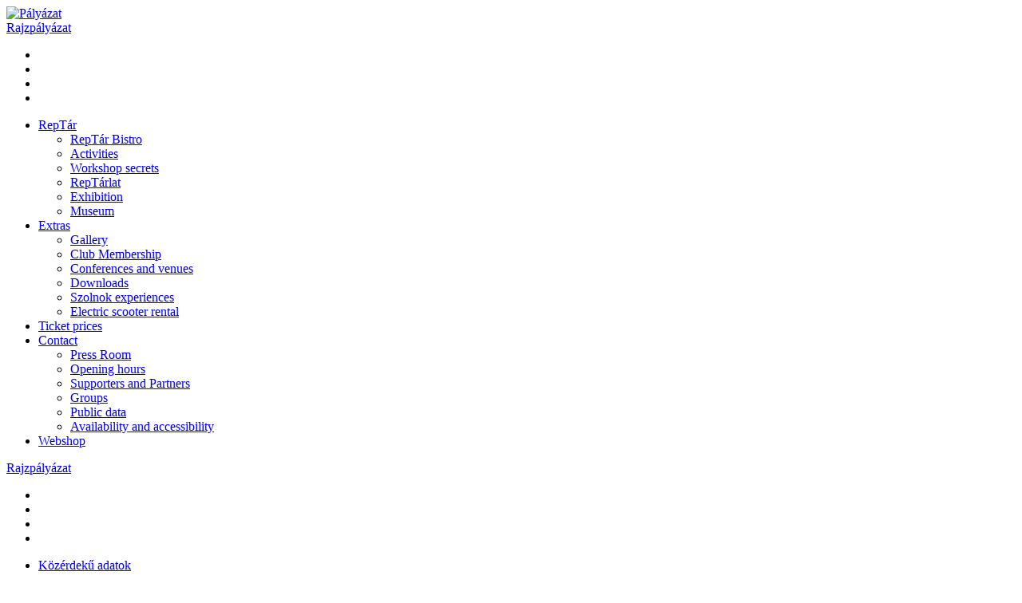

--- FILE ---
content_type: text/html; charset=utf-8
request_url: https://www.reptar.hu/en/repulogepeink/l-200d-morava-multipurpose-touring-aircraft.html
body_size: 6847
content:
<!DOCTYPE html PUBLIC "-//W3C//DTD XHTML 1.0 Transitional//EN" "http://www.w3.org/TR/xhtml1/DTD/xhtml1-transitional.dtd">
<html xmlns="http://www.w3.org/1999/xhtml" lang="hu" xml:lang="en">
<head>
<title>Reptár - Szolnoki repülőmúzeum</title>
<!-- Meta tags -->
<meta http-equiv="Content-Type" content="text/html; charset=utf-8" />
<meta name="description" content="Reptár - Szolnoki repülőmúzeum" />
<meta name="keywords" content="" />
<meta name="viewport" content="width=device-width, initial-scale=1.0" />
<meta name="robots" content="index, follow" />
<meta name="google-site-verification" content="sF5z_z16KSX3asyza4ethhKSciuvaweo2MiBo54fZ3A" />

<meta property="og:title" content="Reptár - Szolnoki repülőmúzeum"/>
<meta property="og:image" content="https://www.reptar.hu/files/images/site/reptar_logo.png" />
<meta property="og:description" content="Reptár - Szolnoki repülőmúzeum" />
<meta property="og:url" content="https://www.reptar.hu/en/repulogepeink/l-200d-morava-multipurpose-touring-aircraft.html" />

<link rel="schema.dcterms" href="http://purl.org/dc/terms/">
<meta name="DC.coverage" content="Hungary" />
<meta name="DC.description" content="Reptár - Szolnoki repülőmúzeum" />
<meta name="DC.format" content="text/html" />
<meta name="DC.identifier" content="/" />
<meta name="DC.publisher" content="https://reptar.hu" />
<meta name="DC.title" content="Reptár - Szolnoki repülőmúzeum" />
<meta name="DC.type" content="Text" />

<link rel="alternate" href="https://www.reptar.hu/" hreflang="hu-HU" />

<!-- ======================= -->
<!-- favicon -->
<link rel="shortcut icon" href="" />
<!-- ======================= -->
<!-- Styles -->
<link type="text/css" href="" rel="stylesheet" media="all" />
<link type="text/css" href="/files_admin/bootstrap-daterangepicker-master/daterangepicker.css" rel="stylesheet" media="all" />
<link type="text/css" href="/files_admin/bootstrap-datepicker/css/datepicker.css" rel="stylesheet" media="all" />
<link type="text/css" href="/files/js/jquery.fancybox/jquery.fancybox.css" rel="stylesheet" media="all" />
<link rel="stylesheet" href="/files/css/font_awesome/css/font-awesome.min.css" />
<link type="text/css" href="/files/css/bootstrap/css/bootstrap.css" rel="stylesheet" media="all" />
<link type="text/css" href="/files/css/style.css?t=99&r=111" rel="stylesheet" media="all" />
<link type="text/css" href="/files/css/style.responsive.css?t=34" rel="stylesheet" media="all" />
<link type="text/css" href="/files/css/datetimepicker2/css/bootstrap-datepicker.standalone.css?t=20" rel="stylesheet" media="all" />
<link type="text/css" href="/files/css/datetimepicker2/css/bootstrap-datepicker.css?t=63" rel="stylesheet" media="all" />
<script type="text/javascript" src="https://ajax.googleapis.com/ajax/libs/jquery/1.11.2/jquery.min.js"></script>
<script type="text/javascript" src="https://ajax.googleapis.com/ajax/libs/jqueryui/1.9.1/jquery-ui.min.js"></script>
<script src="/files/js/touchpuch.js"></script>
<!-- ======================= -->
<!-- Scripts -->
<script type="text/javascript">
  var SITEDIR = BASEDIR = '/';
  var ENVIRONMENT = 'development';
</script>
<!-- <script type="text/javascript" src=""></script> -->
    <script type="text/javascript">
    var userpro_ajax_url = 'https://www.reptar.hu/wp-admin/admin-ajax.php';
    var dateformat ='yy-mm-dd';
    </script>
      <script type="text/javascript">
    var userpro_upload_url = 'https://www.reptar.hu/wp-content/plugins/userpro/lib/fileupload/fileupload.php';
    </script>
      
    <script type="text/javascript">
      window.ParsleyConfig = { excluded: ".exclude" };
      var usp_case_sensitivity = "false";
      var usp_challenge_response = "2";
    </script>
    <style type="text/css">.recentcomments a{display:inline !important;padding:0 !important;margin:0 !important;}</style>
    <meta name="generator" content="Powered by Visual Composer - drag and drop page builder for WordPress."/>
<!--[if lte IE 9]><link rel="stylesheet" type="text/css" href="https://www.reptar.hu/wp-content/plugins/js_composer/assets/css/vc_lte_ie9.min.css" media="screen"><![endif]--><!--[if IE  8]><link rel="stylesheet" type="text/css" href="https://www.reptar.hu/wp-content/plugins/js_composer/assets/css/vc-ie8.min.css" media="screen"><![endif]--><meta name="generator" content="Powered by Slider Revolution 5.2.4.1 - responsive, Mobile-Friendly Slider Plugin for WordPress with comfortable drag and drop interface." />
<noscript><style type="text/css"> .wpb_animate_when_almost_visible { opacity: 1; }</style></noscript>
    <!--[if lt IE 9]>
        <script type="text/javascript" src="https://www.reptar.hu/wp-content/themes/venedor/js/ie8.js"></script>
        <script type="text/javascript" src="https://www.reptar.hu/wp-content/themes/venedor/js/html5.js"></script>
        <script type="text/javascript" src="https://www.reptar.hu/wp-content/themes/venedor/js/respond.min.js"></script>
    <![endif]-->
  
<!-- Google Tag Manager -->
<script>(function(w,d,s,l,i){w[l]=w[l]||[];w[l].push({'gtm.start':
new Date().getTime(),event:'gtm.js'});var f=d.getElementsByTagName(s)[0], j=d.createElement(s),dl=l!='dataLayer'?'&l='+l:'';j.async=true;j.src=
'https://www.googletagmanager.com/gtm.js?id='+i+dl;f.parentNode.insertBefore(j,f);
})(window,document,'script','dataLayer','GTM-5S972HJR');</script>
<!-- End Google Tag Manager -->

<!-- Facebook Pixel Code -->
<script>
  !function(f,b,e,v,n,t,s){if(f.fbq)return;n=f.fbq=function(){n.callMethod?
  n.callMethod.apply(n,arguments):n.queue.push(arguments)};if(!f._fbq)f._fbq=n;
  n.push=n;n.loaded=!0;n.version='2.0';n.queue=[];t=b.createElement(e);t.async=!0;
  t.src=v;s=b.getElementsByTagName(e)[0];s.parentNode.insertBefore(t,s)}(window,
  document,'script','https://connect.facebook.net/en_US/fbevents.js');
  fbq('init', '1557742731199288');
  fbq('track', "PageView");</script>
  <noscript><img height="1" width="1" style="display:none"
  src="https://www.facebook.com/tr?id=1557742731199288&ev=PageView&noscript=1"
  /></noscript>
<!-- End Facebook Pixel Code -->
<!-- Google tag (gtag.js) -->
<script async src="https://www.googletagmanager.com/gtag/js?id=G-WVR2YH2RCC"></script>
<script>
  window.dataLayer = window.dataLayer || [];
  function gtag(){dataLayer.push(arguments);}
  gtag('js', new Date());

  gtag('config', 'G-WVR2YH2RCC');
</script>
<!-- ======================= -->
</head>
<body class=" l_english">
  <!-- Google Tag Manager (noscript) -->
<noscript><iframe src="https://www.googletagmanager.com/ns.html?id=GTM-5S972HJR"
height="0" width="0" style="display:none;visibility:hidden"></iframe></noscript>
<!-- End Google Tag Manager (noscript) -->
<div class="body-layer"></div>
<div id="header" style="background:url('/files/images/site/reptar_menu_bg.jpg') center left / auto 100% no-repeat;">

<div class="eu-logo" style="z-index:10">

	<a href="/en/palyazatok.html"><img src="/files/images/site/infoblokk_kedv_final_felso_cmyk_ESZA.png" alt="Pályázat" /></a>

</div>

<div class="reptar-logo">

	<a href="/en/" alt="">

		<img src="/files/images/site/reptar_centerlogo.png" alt="" />

	</a>

</div>

<div class="hamburger-menu">

	<span></span>

	<span></span>

	<span></span>

</div>

<div class="wrapper">

	<div id="menu" class="desctop">

		<div class="show-on-mobile">

			<div class="login-cont">

				<div class="btns">

							<a href="https://www.reptar.hu/rajzpalyazat-palyazati-kiiras.html" alt="" class="btn">Rajzpályázat</a>
			
					
				</div>

				<div class="social">

					<ul>

						<li><a href="facebook" class="i-facebook"></a></li>

						<li><a href="instagram" class="i-instagram"></a></li>

						<li><a href="/" class="i-lang hungary"></a></li>

						<li><span class="akadalymentes-web"></span></li>
					</ul>

				</div>

			</div>

		</div>

		<ul><li class='dropdown'><a href='javascript:void(0)' id='48'>RepTár</a><ul><li><a href='/en/reptar-bisztro.html'>RepTár Bistro</a></li><li><a href='/en/elmenyelemek.html'>Activities</a></li><li><a href='/en/muhelytitkok.html'>Workshop secrets</a></li><li><a href='/en/reptarlat.html'>RepTárlat</a></li><li><a href='/en/kiallitasunk.html'>Exhibition</a></li><li><a href='/en/muzeumunk.html'>Museum</a></li></ul></li><li class='dropdown'><a href='javascript:void(0)' id='47'>Extras</a><ul><li><a href='/en/galeria.html'>Gallery</a></li><li><a href='/en/klubtagsag.html'>Club Membership</a></li><li><a href='/en/conference-and-venue.html'>Conferences and venues</a></li><li><a href='/en/letoltesek.html'>Downloads</a></li><li><a href='/en/szolnoki-elmenyek.html'>Szolnok experiences</a></li><li><a href='/en/rollerberles.html'>Electric scooter rental</a></li></ul></li><li><a href='/en/jegyarak.html' >Ticket prices</a></li><li class='dropdown'><a href='javascript:void(0)' id='31'>Contact</a><ul><li><a href='/en/sajtoszoba.html'>Press Room</a></li><li><a href='/en/nyitvatartas.html'>Opening hours</a></li><li><a href='/en/tamogatoink-es-partnereink.html'>Supporters and Partners</a></li><li><a href='/en/csoportoknak.html'>Groups</a></li><li><a href='/en/kozhasznu-adatok.html'>Public data</a></li><li><a href='/en/elerhetoseg-es-megkozelithetoseg.html'>Availability and accessibility</a></li></ul></li><li><a href="/webshop/" target="_blank">Webshop</a></li></ul>
	</div>

	<div class="login-cont">

		<div class="btns">

						<a href="https://www.reptar.hu/rajzpalyazat-palyazati-kiiras.html" alt="" class="btn">Rajzpályázat</a>
			
		
		</div>

		<div class="social">

			<ul>

				<li><a href="https://www.facebook.com/ReptarSzolnok/" target="_blank" class="i-facebook"></a></li>

				<li><a href="https://www.instagram.com/reptarszolnok/" target="_blank" class="i-instagram"></a></li>

				<li><a href="/" class="i-lang hungary"></a></li>

				<li><span class="akadalymentes-web"></span></li>
			</ul>

		</div>

	</div>

	<div class="personal-links">

		<ul>

		
			<li><a href="/kozerdeku-adatok.html">Közérdekű adatok</a></li>
			<li><a href="/en/conference-and-venue.html">Conference & Event places</a></li>

		</ul>

	</div>

</div>

</div>



<div class="content-box">

	    <div id="kiallitasi_targy">
	<div class="wrapper">
		<div class="container">
			<div class="row">
				<div class="col-md-8 details">
					<h3>L-200D Morava multipurpose touring aircraft</h3>
					<div class='d-text'>
						<table border='0' cellpadding='0' cellspacing='0'><tbody><tr><td style='border:1px solid #ddd;padding:5px 10px;'>Engine type:</td><td style='border:1px solid #ddd;padding:5px 10px;'>2xWalter M337</td></tr><tr><td style='border:1px solid #ddd;padding:5px 10px;'>Power output:</td><td style='border:1px solid #ddd;padding:5px 10px;'>156.7 kW</td></tr><tr><td style='border:1px solid #ddd;padding:5px 10px;'>Wingspan:</td><td style='border:1px solid #ddd;padding:5px 10px;'>12.31 m</td></tr><tr><td style='border:1px solid #ddd;padding:5px 10px;'>Wing area:</td><td style='border:1px solid #ddd;padding:5px 10px;'>17.28 sqm</td></tr><tr><td style='border:1px solid #ddd;padding:5px 10px;'>Length:</td><td style='border:1px solid #ddd;padding:5px 10px;'>8.61 m</td></tr><tr><td style='border:1px solid #ddd;padding:5px 10px;'>Height:</td><td style='border:1px solid #ddd;padding:5px 10px;'>2.25 m</td></tr><tr><td style='border:1px solid #ddd;padding:5px 10px;'>Empty weight:</td><td style='border:1px solid #ddd;padding:5px 10px;'>1,275 kg</td></tr><tr><td style='border:1px solid #ddd;padding:5px 10px;'>Maximum take-off weight:</td><td style='border:1px solid #ddd;padding:5px 10px;'>1,950 kg</td></tr><tr><td style='border:1px solid #ddd;padding:5px 10px;'>Service ceiling:</td><td style='border:1px solid #ddd;padding:5px 10px;'>6,100 m</td></tr><tr><td style='border:1px solid #ddd;padding:5px 10px;'>Maximum speed:</td><td style='border:1px solid #ddd;padding:5px 10px;'>310 km/h</td></tr><tr><td style='border:1px solid #ddd;padding:5px 10px;'>Range:</td><td style='border:1px solid #ddd;padding:5px 10px;'>1,900 km</td></tr></tbody></table>					</div>
				</div>
				<div class="col-md-4">
					<a href='/files/pix-kiallitasitargyak/old/' rel='group' class='fancy active'><img src='/files/pix-kiallitasitargyak/old/' alt='' title='' /></a>				</div>
				<div class="col-md-12">
					<div class="descript">
						The Ministry of Internal Affairs’s plane 
  
 The twin-engine, twin tail Czechoslovakian L-200 multipurpose and L-200D Morava touring plane, and single top and bottom wings was used in Hungary by the Ministry of Internal Affairs, the National Rescue Service and the National Water Works. 
  
 Types 
  
 The L-200 was designed in 1955 by Ladislav Smrček. The prototype first flew on April 9, 1957, with Walter-Minor 6 III engines. Later models used the M-337 engine. 
  
 The Let Kunovice airplane factory manufactured more than 400 L-200 Moravas. The manufacture of version “A” began in summer 1960. “B” and “C” versions were never produced.. The second version ,“D” ,planes received an increased wheelbase and a three-pronged turbine with a smaller diameter. 
  
 The Soviets liked it 
  
 The largest customer of the Morava was the Soviet Aeroflot aviation company, which introduced 68 L-200As and 113 L-200Ds into service in the 1960s. 
  
 The Ministry of Internal Affairs' second Morava 
  
 Ministry of Internal Affairs’s L-220A type Morava arrived on June 10, 1960. The bore civil registration HA-REE, then R-04, crashed in Szolnok on August 20, 1962. 
  
 To replace it, a more modern L-200D plane was purchased the same year. The plane was manufactured in 1962, with a serial number of 171128, and served for 16 years marked R-05 till it was retired in 1978. During this time it flew 4,648 hours and completed 4,692 landings. 
 					</div>
				</div>
				<div class="col-md-12">
					<div class="col-md-4 elozo"><a href="/en/repulogepeink/kvasz-i-experimental-aircraft-reconstruction.html" alt="( Kvász I. experimental aircraft reconstruction )">ELOZO: ( Kvász I. experimental aircraft reconstruction )</a></div>
					<div class="col-md-4 lista"><a href="/en/repulogepeink.html" alt="lista">LISTA</a></div>
					<div class="col-md-4 kovetkezo"><a href="/en/repulogepeink/l-29-dolphin-jet-trainer-aircraft-.html" alt="( L-29 "Dolphin" jet trainer aircraft  )">KOVETKEZO: ( L-29 "Dolphin" jet trainer aircraft  )</a></div>
				</div>
			</div>
		</div>
	</div>
</div>

</div><div class="modal hide fade" id="ConfirmBox" style="display: none;">
      <div class="modal-header">
        <button type="button" class="close" data-dismiss="modal" aria-hidden="true">&times;</button>
        <h3>Confirmation</h3>
      </div>
      <div class="modal-body"></div>
      <div class="modal-footer">
          <a href="javascript:void(0);" class="btn btn-primary"></a>
          <a href="javascript:void(0);" onclick="$('#ConfirmBox').modal('hide');" class="btn">Close</a>
      </div>
</div>   

<div class="modal fade" id="DialogBox" tabindex="-1" role="dialog">
  <div class="modal-dialog" role="document">
    
    <div class="modal-content">
      <div class="form-cont">
      <div class="modal-tab.modal-tab-register-verseny">
        <div class="modal-header">
          <h4 class="modal-title">Notification</h4>
        </div>

        <div class="modal-body">
        	  
        </div>

        <div class="modal-footer">
          <button type="button" class="btn btn-primary" onclick="$('#DialogBox').modal('hide');">Close</button>
        </div>
      </div>

      </div>



    </div>
  </div>
</div>



<div class="modal hide fade" id="SubscribeBox" style="display: none;">
      <div class="modal-header">
        <button type="button" class="close" data-dismiss="modal" aria-hidden="true">&times;</button>
        <h3 class="title"></h3>
      </div>
      <div class="modal-body"></div>
      <div class="modal-footer"><a href="javascript:void(0);" onclick="$('#SubscribeBox').modal('hide');" class="btn">Close</a></div>
</div>
<!-- Modal -->
<div class="modal fade" id="FormDialogBox" tabindex="-1" role="dialog" aria-labelledby="myModalLabel">
  <div class="modal-dialog" role="document">
    <div class="modal-content">
      <div class="modal-header">
        <button type="button" class="close" data-dismiss="modal" aria-label="Close"><span aria-hidden="true">&times;</span></button>
        <h4 class="modal-title" id="myModalLabel"></h4>
      </div>
      <div class="modal-body">
      </div>
      <div class="modal-footer">
        <button type="button" class="btn btn-default" data-dismiss="modal">Close</button>
      </div>
    </div>
  </div>
</div>
<!-- Modal -->
<div class="modal fade" id="reglogin" tabindex="-1" role="dialog" aria-labelledby="reglogin">
  <div class="modal-dialog" role="document">
    
    <div class="modal-content">
      <div class="form-cont">
      <div class="modal-tab modal-tab-register">
        <div class="modal-header">
          <h4 class="modal-title">Sign up</h4>
        </div>

        <div class="modal-body">
          <form action="" id="register-form">
            <div class="form-error"></div>
            <div class="form-group">
              <label for="vnev" class="label-control col-sm-4 col-xs-12">Vezetéknév <span class='impotant-star'>*</span></label>
              <div class="col-sm-8 col-xs-12">
                <input type="text" class="form-control" name="vnev" id="vnev" />
              </div>
              <div class="clear"></div>
            </div>
            
            <div class="form-group">
              <label for="knev" class="label-control col-sm-4 col-xs-12">Keresztnév <span class='impotant-star'>*</span></label>
              <div class="col-sm-8 col-xs-12">
                <input type="text" class="form-control" name="knev" id="knev" />
              </div>
              <div class="clear"></div>
            </div>
            
            <div class="form-group">
              <label for="" class="label-control col-sm-4 col-xs-12">Neme</label>
              <div class="col-sm-8 col-xs-12 gender-selector">
                <label for="male" class="radio-select active">Férfi</label>
                  <input type="radio" class="form-control" name="gender" value="1" id="male" checked/>
                <label for="female" class="radio-select unchecked">Nő</label>
                  <input type="radio" class="form-control" name="gender" value="2" id="female" />
              </div>
              <div class="clear"></div>
            </div>

            <div class="form-group">
              <label for="bornage" class="label-control col-sm-4 col-xs-12">Születési év</label>
              <div class="col-sm-8 col-xs-12">
                <input type="text" class="form-control" name="born" id="datepicker3" />
              </div>
              <div class="clear"></div>
            </div>

            <div class="form-group">
              <label for="address" class="label-control col-sm-4 col-xs-12">Lakhely</label>
              <div class="col-sm-8 col-xs-12">
                <input type="text" class="form-control" name="address" id="address" />
              </div>
              <div class="clear"></div>
            </div>

            <div class="form-group">
              <label for="phone" class="label-control col-sm-4 col-xs-12">Telefonszám</label>
              <div class="col-sm-8 col-xs-12">
                <input type="text" class="form-control" name="phone" id="phone" />
              </div>
              <div class="clear"></div>
            </div>

            <div class="form-group">
              <label for="entrycode" class="label-control col-sm-4 col-xs-12">Belépőjegy sorszáma <i class='fa fa-info-circle simplepopup' data-text=' Amennyiben részt kíván venni a Nyereményjátékban, kérjük tüntesse fel Belépőjegye sorszámát!' data-title='Nyereményjáték!'></i></label>
              <div class="col-sm-8 col-xs-12">
                <input type="text" class="form-control" name="entrycode" id="entrycode" />
              </div>
              <div class="clear"></div>
            </div>

            <div class="form-group">
              <label for="email" class="label-control col-sm-4 col-xs-12">E-mail cím <span class='impotant-star'>*</span></label>
              <div class="col-sm-8 col-xs-12">
                <input type="email" class="form-control" name="email" id="email" />
              </div>
              <div class="clear"></div>
            </div>

            <div class="form-group">
              <label for="email_again" class="label-control col-sm-4 col-xs-12">E-mail cím megerősítése <span class='impotant-star'>*</span></label>
              <div class="col-sm-8 col-xs-12">
                <input type="email" class="form-control" name="email_again" id="email_again" />
              </div>
              <div class="clear"></div>
            </div>

            <div class="form-group">
              <label for="password" class="label-control col-sm-4 col-xs-12">Jelszó <span class='impotant-star'>*</span></label>
              <div class="col-sm-8 col-xs-12">
                <input type="password" class="form-control" name="password" id="password" />
              </div>
              <div class="clear"></div>
            </div>

            <div class="form-group">
              <label for="password_again" class="label-control col-sm-4 col-xs-12">Jelszó megerősítése <span class='impotant-star'>*</span></label>
              <div class="col-sm-8 col-xs-12">
                <input type="password" class="form-control" name="password_again" id="password_again" />
              </div>
              <div class="clear"></div>
            </div>

            <div class="clear"></div>
          </form>
          <a href="javascript:void(0);" id="switch-to-login">Have You already registered? Click here to log in!</a>
          <div class="megjegyzes">
            ( <span class='impotant-star'>*</span> ) Csillaggal jelölt mezők kitöltése szükséges a sikeres regisztrációhoz.
          </div>
        </div>

        <div class="modal-footer">
          <button type="button" class="btn btn-default" data-dismiss="modal">Close</button>
          <button type="button" class="btn btn-primary" id="register-btn">Sign up</button>
        </div>
      </div>

      <div class="modal-tab modal-tab-login">
        <div class="modal-header">
          <h4 class="modal-title">Login</h4>
        </div>

        <div class="modal-body">
          
          <form action="" id="form-login">
            
            <div class="form-group">
              <label for="email" class="label-control col-sm-4 col-xs-12">E-mail cím</label>
              <div class="col-sm-8 col-xs-12">
                <input type="email" class="form-control" name="email" id="email" />
              </div>
              <div class="clear"></div>
            </div>

            <div class="form-group">
              <label for="password" class="label-control col-sm-4 col-xs-12">Jelszó</label>
              <div class="col-sm-8 col-xs-12">
                <input type="password" class="form-control" name="password" id="password" />
              </div>
              <div class="clear"></div>
            </div>

          </form>

          <a href="javascript:void(0);" id="switch-to-register">Not registered yet? Click here to sign up!</a>

        </div>
        <div class="modal-footer">
          <button type="button" class="btn btn-default" data-dismiss="modal">Close</button>
          <button type="button" class="btn btn-primary">Login</button>
        </div>
      </div>
      </div>



    </div>
  </div>
</div><!--
<div id="fb-root"></div>
<span id="top-nav"><i class="fa fa-angle-up fa-4"></i></span>
-->

<!-- Modal -->
<div class="modal fade" id="versenyreg" tabindex="-1" role="dialog" aria-labelledby="versenyreg">
  <div class="modal-dialog" role="document">
    
    <div class="modal-content">
      <div class="form-cont">
      <div class="modal-tab.modal-tab-register-verseny">
        <div class="modal-header">
          <h4 class="modal-title">Competition registration</h4>
        </div>

        <div class="modal-body">
          <form action="" id="verseny-register-form">
            <div class="form-error"></div>
            <div class="form-group">
              <label for="vnev" class="label-control col-sm-4 col-xs-12">Name <span class='impotant-star'>*</span></label>
              <div class="col-sm-8 col-xs-12">
                <input type="text" class="form-control" name="nev"/>
              </div>
              <div class="clear"></div>
            </div>
            
            <div class="form-group">
              <label for="knev" class="label-control col-sm-4 col-xs-12"> Home address <span class='impotant-star'>*</span></label>
              <div class="col-sm-8 col-xs-12">
                <input type="text" class="form-control" name="lakcim" />
              </div>
              <div class="clear"></div>
            </div>
            <div class="form-group">
              <label for="bornage" class="label-control col-sm-4 col-xs-12"> Birth Date <span class='impotant-star'>*</span></label>
              <div class="col-sm-8 col-xs-12">
                <input type="text" class="form-control" name="szuldatum" style="width: 100px;" />
              </div>
              <div class="clear"></div>
            </div>

            <div class="form-group">
              <label for="address" class="label-control col-sm-4 col-xs-12">E-mail address <span class='impotant-star'>*</span></label>
              <div class="col-sm-8 col-xs-12">
                <input type="text" class="form-control" name="reg_email" />
              </div>
              <div class="clear"></div>
            </div>

            <div class="form-group">
              <label for="phone" class="label-control col-sm-4 col-xs-12">Telephone <span class='impotant-star'>*</span></label>
              <div class="col-sm-8 col-xs-12">
                <input type="text" class="form-control" name="phone"/>
              </div>
              <div class="clear"></div>
            </div>

            <div class="form-group">
              <label for="phone" class="label-control col-sm-4 col-xs-12">T-shirt size <span class='impotant-star'>*</span></label>
              <div class="col-sm-8 col-xs-12">
                <select name="polomeret" class="form-control">
                    <option value="">Please select!</option>
                    <option value="S">S</option>
                    <option value="M">M</option>
                    <option value="L">L</option>
                    <option value="XL">XL</option>
                    <option value="XXL">XXL</option>
                    <option value="XXXL">XXXL</option>
                </select>
              </div>
              <div class="clear"></div>
            </div>
            
            <div class="form-group" align="right">
              <label for="elfogad" class="label-control col-sm-4 col-xs-12">
              	<input type="radio" class="form-control" name="elfogadas" value="1" id="elfogad" style="width:15px" />
              </label>
              <div class="col-sm-8 col-xs-12" align="left">
                By registering, I accept<br /> the<a href='/ terms of the simulator-bajnoksag.html html' target='_blank'> competition</a>  rules,<br /> and the RepTar policy              </div>
              <div class="clear"></div>
            </div>

            <div class="clear"></div>
          </form>
          <div class="megjegyzes">
            ( <span class='impotant-star'>*</span> ) Starred fields are required for successful registration.          </div>
        </div>

        <div class="modal-footer">
          <button type="button" class="btn btn-default" data-dismiss="modal">Close</button>
          <div id="pleaseWait" class="hide" style="padding-top:20px">Submit in process, please wait!</div>
          <button type="button" class="btn btn-primary" id="register-btn_verseny">Submit a Register</button>
        </div>
      </div>

      </div>



    </div>
  </div>
</div>

<div class="simplepopup-box" id="regisztracio-nyeremenyjatek">
  <div class="panels">
    <div class="panels-title"></div>
    <div class="panels-body"></div>
  </div>
  <div class="arrow-down"></div>
</div><script type="text/javascript" src="/files/js/gzip.js.php?lang=english&r=755865239"></script>
<script type="text/javascript" src="/files/gdpr.cookieconsent.js.php"></script>
</body>
</html>